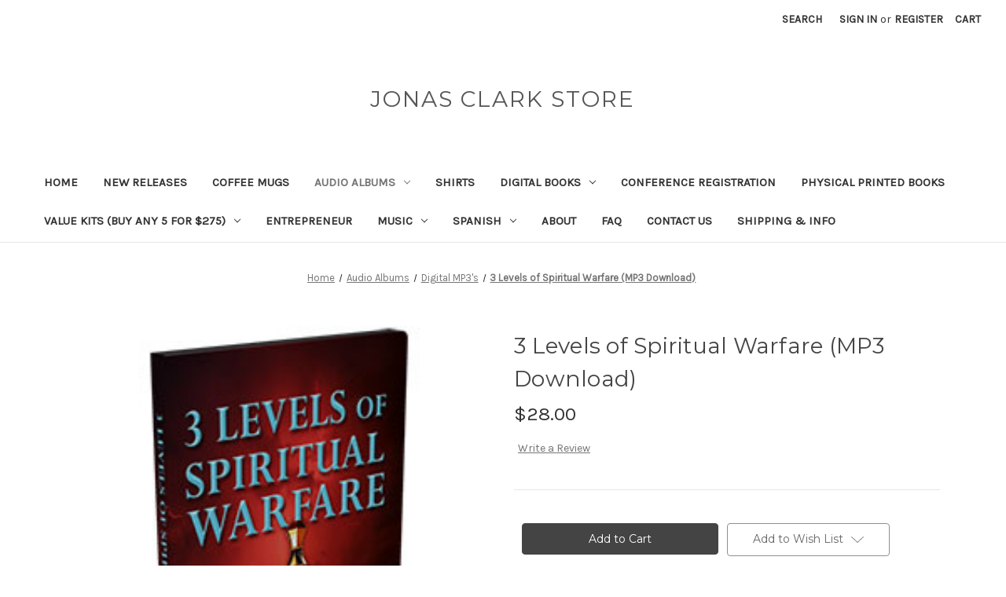

--- FILE ---
content_type: text/html; charset=UTF-8
request_url: https://jonasclarkstore.com/3-levels-of-spiritual-warfare-mp3-download/
body_size: 15294
content:


<!DOCTYPE html>
<html class="no-js" lang="en">
    <head>
        <title>Spiritual Warfare 3 Levels</title>
        <link rel="dns-prefetch preconnect" href="https://cdn11.bigcommerce.com/s-etqd6t" crossorigin><link rel="dns-prefetch preconnect" href="https://fonts.googleapis.com/" crossorigin><link rel="dns-prefetch preconnect" href="https://fonts.gstatic.com/" crossorigin>
        <meta property="product:price:amount" content="28" /><meta property="product:price:currency" content="USD" /><meta property="og:url" content="https://jonasclarkstore.com/3-levels-of-spiritual-warfare-mp3-download/" /><meta property="og:site_name" content="Jonas Clark Spirit of Life Ministries" /><meta name="keywords" content="Spiritual warfare, Demonic powers, Authority, Kingdom of God, Intercessors"><meta name="description" content="Spiritual warfare is standing up against the evil forces that oppose the Kingdom of God. Equip yourself with the power of God&#039;s Word and the Holy Spirit to overcome spiritual opposition and advance the Kingdom of God. Learn how to engage the enemy and make a difference in your ministry."><link rel='canonical' href='https://jonasclarkstore.com/3-levels-of-spiritual-warfare-mp3-download/' /><meta name='platform' content='bigcommerce.stencil' /><meta property="og:type" content="product" />
<meta property="og:title" content="3 Levels of Spiritual Warfare (MP3 Download)" />
<meta property="og:description" content="Spiritual warfare is standing up against the evil forces that oppose the Kingdom of God. Equip yourself with the power of God&#039;s Word and the Holy Spirit to overcome spiritual opposition and advance the Kingdom of God. Learn how to engage the enemy and make a difference in your ministry." />
<meta property="og:image" content="https://cdn11.bigcommerce.com/s-etqd6t/products/77/images/263/3levelswarfare_3d_sm__36499.1516318490.380.380.jpg?c=2" />
<meta property="og:availability" content="instock" />
<meta property="pinterest:richpins" content="enabled" />
        
         

        <link href="https://cdn11.bigcommerce.com/s-etqd6t/product_images/favicon-16x16.png?t&#x3D;1446476191" rel="shortcut icon">
        <meta name="viewport" content="width=device-width, initial-scale=1">

        <script>
            document.documentElement.className = document.documentElement.className.replace('no-js', 'js');
        </script>

        <script>
    function browserSupportsAllFeatures() {
        return window.Promise
            && window.fetch
            && window.URL
            && window.URLSearchParams
            && window.WeakMap
            // object-fit support
            && ('objectFit' in document.documentElement.style);
    }

    function loadScript(src) {
        var js = document.createElement('script');
        js.src = src;
        js.onerror = function () {
            console.error('Failed to load polyfill script ' + src);
        };
        document.head.appendChild(js);
    }

    if (!browserSupportsAllFeatures()) {
        loadScript('https://cdn11.bigcommerce.com/s-etqd6t/stencil/07c96440-0161-013c-5fde-2620f992e0a5/dist/theme-bundle.polyfills.js');
    }
</script>
        <script>window.consentManagerTranslations = `{"locale":"en","locales":{"consent_manager.data_collection_warning":"en","consent_manager.accept_all_cookies":"en","consent_manager.gdpr_settings":"en","consent_manager.data_collection_preferences":"en","consent_manager.manage_data_collection_preferences":"en","consent_manager.use_data_by_cookies":"en","consent_manager.data_categories_table":"en","consent_manager.allow":"en","consent_manager.accept":"en","consent_manager.deny":"en","consent_manager.dismiss":"en","consent_manager.reject_all":"en","consent_manager.category":"en","consent_manager.purpose":"en","consent_manager.functional_category":"en","consent_manager.functional_purpose":"en","consent_manager.analytics_category":"en","consent_manager.analytics_purpose":"en","consent_manager.targeting_category":"en","consent_manager.advertising_category":"en","consent_manager.advertising_purpose":"en","consent_manager.essential_category":"en","consent_manager.esential_purpose":"en","consent_manager.yes":"en","consent_manager.no":"en","consent_manager.not_available":"en","consent_manager.cancel":"en","consent_manager.save":"en","consent_manager.back_to_preferences":"en","consent_manager.close_without_changes":"en","consent_manager.unsaved_changes":"en","consent_manager.by_using":"en","consent_manager.agree_on_data_collection":"en","consent_manager.change_preferences":"en","consent_manager.cancel_dialog_title":"en","consent_manager.privacy_policy":"en","consent_manager.allow_category_tracking":"en","consent_manager.disallow_category_tracking":"en"},"translations":{"consent_manager.data_collection_warning":"We use cookies (and other similar technologies) to collect data to improve your shopping experience.","consent_manager.accept_all_cookies":"Accept All Cookies","consent_manager.gdpr_settings":"Settings","consent_manager.data_collection_preferences":"Website Data Collection Preferences","consent_manager.manage_data_collection_preferences":"Manage Website Data Collection Preferences","consent_manager.use_data_by_cookies":" uses data collected by cookies and JavaScript libraries to improve your shopping experience.","consent_manager.data_categories_table":"The table below outlines how we use this data by category. To opt out of a category of data collection, select 'No' and save your preferences.","consent_manager.allow":"Allow","consent_manager.accept":"Accept","consent_manager.deny":"Deny","consent_manager.dismiss":"Dismiss","consent_manager.reject_all":"Reject all","consent_manager.category":"Category","consent_manager.purpose":"Purpose","consent_manager.functional_category":"Functional","consent_manager.functional_purpose":"Enables enhanced functionality, such as videos and live chat. If you do not allow these, then some or all of these functions may not work properly.","consent_manager.analytics_category":"Analytics","consent_manager.analytics_purpose":"Provide statistical information on site usage, e.g., web analytics so we can improve this website over time.","consent_manager.targeting_category":"Targeting","consent_manager.advertising_category":"Advertising","consent_manager.advertising_purpose":"Used to create profiles or personalize content to enhance your shopping experience.","consent_manager.essential_category":"Essential","consent_manager.esential_purpose":"Essential for the site and any requested services to work, but do not perform any additional or secondary function.","consent_manager.yes":"Yes","consent_manager.no":"No","consent_manager.not_available":"N/A","consent_manager.cancel":"Cancel","consent_manager.save":"Save","consent_manager.back_to_preferences":"Back to Preferences","consent_manager.close_without_changes":"You have unsaved changes to your data collection preferences. Are you sure you want to close without saving?","consent_manager.unsaved_changes":"You have unsaved changes","consent_manager.by_using":"By using our website, you're agreeing to our","consent_manager.agree_on_data_collection":"By using our website, you're agreeing to the collection of data as described in our ","consent_manager.change_preferences":"You can change your preferences at any time","consent_manager.cancel_dialog_title":"Are you sure you want to cancel?","consent_manager.privacy_policy":"Privacy Policy","consent_manager.allow_category_tracking":"Allow [CATEGORY_NAME] tracking","consent_manager.disallow_category_tracking":"Disallow [CATEGORY_NAME] tracking"}}`;</script>

        <script>
            window.lazySizesConfig = window.lazySizesConfig || {};
            window.lazySizesConfig.loadMode = 1;
        </script>
        <script async src="https://cdn11.bigcommerce.com/s-etqd6t/stencil/07c96440-0161-013c-5fde-2620f992e0a5/dist/theme-bundle.head_async.js"></script>
        
        <link href="https://fonts.googleapis.com/css?family=Montserrat:700,500,400%7CKarla:400&display=block" rel="stylesheet">
        
        <script async src="https://cdn11.bigcommerce.com/s-etqd6t/stencil/07c96440-0161-013c-5fde-2620f992e0a5/dist/theme-bundle.font.js"></script>

        <link data-stencil-stylesheet href="https://cdn11.bigcommerce.com/s-etqd6t/stencil/07c96440-0161-013c-5fde-2620f992e0a5/css/theme-58aac470-96d5-013c-b9b6-1aebd3297db9.css" rel="stylesheet">

        <!-- Start Tracking Code for analytics_googleanalytics4 -->

<script data-cfasync="false" src="https://cdn11.bigcommerce.com/shared/js/google_analytics4_bodl_subscribers-358423becf5d870b8b603a81de597c10f6bc7699.js" integrity="sha256-gtOfJ3Avc1pEE/hx6SKj/96cca7JvfqllWA9FTQJyfI=" crossorigin="anonymous"></script>
<script data-cfasync="false">
  (function () {
    window.dataLayer = window.dataLayer || [];

    function gtag(){
        dataLayer.push(arguments);
    }

    function initGA4(event) {
         function setupGtag() {
            function configureGtag() {
                gtag('js', new Date());
                gtag('set', 'developer_id.dMjk3Nj', true);
                gtag('config', 'G-4QW3BCJ7FY');
            }

            var script = document.createElement('script');

            script.src = 'https://www.googletagmanager.com/gtag/js?id=G-4QW3BCJ7FY';
            script.async = true;
            script.onload = configureGtag;

            document.head.appendChild(script);
        }

        setupGtag();

        if (typeof subscribeOnBodlEvents === 'function') {
            subscribeOnBodlEvents('G-4QW3BCJ7FY', false);
        }

        window.removeEventListener(event.type, initGA4);
    }

    

    var eventName = document.readyState === 'complete' ? 'consentScriptsLoaded' : 'DOMContentLoaded';
    window.addEventListener(eventName, initGA4, false);
  })()
</script>

<!-- End Tracking Code for analytics_googleanalytics4 -->

<!-- Start Tracking Code for analytics_siteverification -->

<meta name="google-site-verification" content="jVdBFWNUzEDi_l1Bn74_0UDXIONgCauVPlJRjNNwnSw" />

<!-- End Tracking Code for analytics_siteverification -->


<script type="text/javascript" src="https://checkout-sdk.bigcommerce.com/v1/loader.js" defer></script>
<script type="text/javascript">
var BCData = {"product_attributes":{"sku":null,"upc":null,"mpn":null,"gtin":null,"weight":null,"base":true,"image":null,"price":{"without_tax":{"formatted":"$28.00","value":28,"currency":"USD"},"tax_label":"Tax"},"stock":null,"instock":true,"stock_message":null,"purchasable":true,"purchasing_message":null,"call_for_price_message":null}};
</script>

 <script data-cfasync="false" src="https://microapps.bigcommerce.com/bodl-events/1.9.4/index.js" integrity="sha256-Y0tDj1qsyiKBRibKllwV0ZJ1aFlGYaHHGl/oUFoXJ7Y=" nonce="" crossorigin="anonymous"></script>
 <script data-cfasync="false" nonce="">

 (function() {
    function decodeBase64(base64) {
       const text = atob(base64);
       const length = text.length;
       const bytes = new Uint8Array(length);
       for (let i = 0; i < length; i++) {
          bytes[i] = text.charCodeAt(i);
       }
       const decoder = new TextDecoder();
       return decoder.decode(bytes);
    }
    window.bodl = JSON.parse(decodeBase64("[base64]"));
 })()

 </script>

<script nonce="">
(function () {
    var xmlHttp = new XMLHttpRequest();

    xmlHttp.open('POST', 'https://bes.gcp.data.bigcommerce.com/nobot');
    xmlHttp.setRequestHeader('Content-Type', 'application/json');
    xmlHttp.send('{"store_id":"942000","timezone_offset":"-4.0","timestamp":"2026-01-30T13:37:40.76224700Z","visit_id":"a38d0713-fe22-4dfb-8d54-c7c907c2d780","channel_id":1}');
})();
</script>

    </head>
    <body>
        <svg data-src="https://cdn11.bigcommerce.com/s-etqd6t/stencil/07c96440-0161-013c-5fde-2620f992e0a5/img/icon-sprite.svg" class="icons-svg-sprite"></svg>

        <a href="#main-content" class="skip-to-main-link">Skip to main content</a>
<header class="header" role="banner">
    <a href="#" class="mobileMenu-toggle" data-mobile-menu-toggle="menu">
        <span class="mobileMenu-toggleIcon">Toggle menu</span>
    </a>
    <nav class="navUser">
        
    <ul class="navUser-section navUser-section--alt">
        <li class="navUser-item">
            <a class="navUser-action navUser-item--compare"
               href="/compare"
               data-compare-nav
               aria-label="Compare"
            >
                Compare <span class="countPill countPill--positive countPill--alt"></span>
            </a>
        </li>
        <li class="navUser-item">
            <button class="navUser-action navUser-action--quickSearch"
               type="button"
               id="quick-search-expand"
               data-search="quickSearch"
               aria-controls="quickSearch"
               aria-label="Search"
            >
                Search
            </button>
        </li>
        <li class="navUser-item navUser-item--account">
                <a class="navUser-action"
                   href="/login.php"
                   aria-label="Sign in"
                >
                    Sign in
                </a>
                    <span class="navUser-or">or</span>
                    <a class="navUser-action"
                       href="/login.php?action&#x3D;create_account"
                       aria-label="Register"
                    >
                        Register
                    </a>
        </li>
        <li class="navUser-item navUser-item--cart">
            <a class="navUser-action"
               data-cart-preview
               data-dropdown="cart-preview-dropdown"
               data-options="align:right"
               href="/cart.php"
               aria-label="Cart with 0 items"
            >
                <span class="navUser-item-cartLabel">Cart</span>
                <span class="countPill cart-quantity"></span>
            </a>

            <div class="dropdown-menu" id="cart-preview-dropdown" data-dropdown-content aria-hidden="true"></div>
        </li>
    </ul>
    <div class="dropdown dropdown--quickSearch" id="quickSearch" aria-hidden="true" data-prevent-quick-search-close>
        <div class="container">
    <form class="form" onsubmit="return false" data-url="/search.php" data-quick-search-form>
        <fieldset class="form-fieldset">
            <div class="form-field">
                <label class="is-srOnly" for="nav-quick-search">Search</label>
                <input class="form-input"
                       data-search-quick
                       name="nav-quick-search"
                       id="nav-quick-search"
                       data-error-message="Search field cannot be empty."
                       placeholder="Search the store"
                       autocomplete="off"
                >
            </div>
        </fieldset>
    </form>
    <section class="quickSearchResults" data-bind="html: results"></section>
    <p role="status"
       aria-live="polite"
       class="aria-description--hidden"
       data-search-aria-message-predefined-text="product results for"
    ></p>
</div>
    </div>
</nav>

        <div class="header-logo header-logo--center">
            <a href="https://jonasclarkstore.com/" class="header-logo__link" data-header-logo-link>
    <span class="header-logo-text">Jonas Clark Store</span>
</a>
        </div>
    <div class="navPages-container" id="menu" data-menu>
        <nav class="navPages">
    <div class="navPages-quickSearch">
        <div class="container">
    <form class="form" onsubmit="return false" data-url="/search.php" data-quick-search-form>
        <fieldset class="form-fieldset">
            <div class="form-field">
                <label class="is-srOnly" for="nav-menu-quick-search">Search</label>
                <input class="form-input"
                       data-search-quick
                       name="nav-menu-quick-search"
                       id="nav-menu-quick-search"
                       data-error-message="Search field cannot be empty."
                       placeholder="Search the store"
                       autocomplete="off"
                >
            </div>
        </fieldset>
    </form>
    <section class="quickSearchResults" data-bind="html: results"></section>
    <p role="status"
       aria-live="polite"
       class="aria-description--hidden"
       data-search-aria-message-predefined-text="product results for"
    ></p>
</div>
    </div>
    <ul class="navPages-list">
            <li class="navPages-item">
                <a class="navPages-action"
   href="https://jonasclarkstore.com/home/"
   aria-label="Home"
>
    Home
</a>
            </li>
            <li class="navPages-item">
                <a class="navPages-action"
   href="https://jonasclarkstore.com/new-releases/"
   aria-label="New Releases"
>
    New Releases
</a>
            </li>
            <li class="navPages-item">
                <a class="navPages-action"
   href="https://jonasclarkstore.com/coffee-mugs/"
   aria-label="Coffee Mugs"
>
    Coffee Mugs
</a>
            </li>
            <li class="navPages-item">
                <a class="navPages-action has-subMenu activePage"
   href="https://jonasclarkstore.com/albums/"
   data-collapsible="navPages-20"
>
    Audio Albums
    <i class="icon navPages-action-moreIcon" aria-hidden="true">
        <svg><use href="#icon-chevron-down" /></svg>
    </i>
</a>
<div class="navPage-subMenu" id="navPages-20" aria-hidden="true" tabindex="-1">
    <ul class="navPage-subMenu-list">
        <li class="navPage-subMenu-item">
            <a class="navPage-subMenu-action navPages-action"
               href="https://jonasclarkstore.com/albums/"
               aria-label="All Audio Albums"
            >
                All Audio Albums
            </a>
        </li>
            <li class="navPage-subMenu-item">
                    <a class="navPage-subMenu-action navPages-action"
                       href="https://jonasclarkstore.com/albums/new-category/"
                       aria-label="Digital MP3&#x27;s"
                    >
                        Digital MP3&#x27;s
                    </a>
            </li>
            <li class="navPage-subMenu-item">
                    <a class="navPage-subMenu-action navPages-action"
                       href="https://jonasclarkstore.com/albums/physical/"
                       aria-label="Physical CD&#x27;s"
                    >
                        Physical CD&#x27;s
                    </a>
            </li>
    </ul>
</div>
            </li>
            <li class="navPages-item">
                <a class="navPages-action"
   href="https://jonasclarkstore.com/t-shirts/"
   aria-label="Shirts"
>
    Shirts
</a>
            </li>
            <li class="navPages-item">
                <a class="navPages-action has-subMenu"
   href="https://jonasclarkstore.com/digital-books/"
   data-collapsible="navPages-19"
>
    Digital Books
    <i class="icon navPages-action-moreIcon" aria-hidden="true">
        <svg><use href="#icon-chevron-down" /></svg>
    </i>
</a>
<div class="navPage-subMenu" id="navPages-19" aria-hidden="true" tabindex="-1">
    <ul class="navPage-subMenu-list">
        <li class="navPage-subMenu-item">
            <a class="navPage-subMenu-action navPages-action"
               href="https://jonasclarkstore.com/digital-books/"
               aria-label="All Digital Books"
            >
                All Digital Books
            </a>
        </li>
            <li class="navPage-subMenu-item">
                    <a class="navPage-subMenu-action navPages-action"
                       href="https://jonasclarkstore.com/digital-e-books/kindle/"
                       aria-label="Kindle "
                    >
                        Kindle 
                    </a>
            </li>
    </ul>
</div>
            </li>
            <li class="navPages-item">
                <a class="navPages-action"
   href="https://jonasclarkstore.com/conference-registration/"
   aria-label="Conference Registration"
>
    Conference Registration
</a>
            </li>
            <li class="navPages-item">
                <a class="navPages-action"
   href="https://jonasclarkstore.com/books/new-category/"
   aria-label="Physical Printed Books"
>
    Physical Printed Books
</a>
            </li>
            <li class="navPages-item">
                <a class="navPages-action has-subMenu"
   href="https://jonasclarkstore.com/value-kits/"
   data-collapsible="navPages-18"
>
    Value Kits (Buy Any 5 For $275)
    <i class="icon navPages-action-moreIcon" aria-hidden="true">
        <svg><use href="#icon-chevron-down" /></svg>
    </i>
</a>
<div class="navPage-subMenu" id="navPages-18" aria-hidden="true" tabindex="-1">
    <ul class="navPage-subMenu-list">
        <li class="navPage-subMenu-item">
            <a class="navPage-subMenu-action navPages-action"
               href="https://jonasclarkstore.com/value-kits/"
               aria-label="All Value Kits (Buy Any 5 For $275)"
            >
                All Value Kits (Buy Any 5 For $275)
            </a>
        </li>
            <li class="navPage-subMenu-item">
                    <a class="navPage-subMenu-action navPages-action"
                       href="https://jonasclarkstore.com/value-kits/digital-kit/"
                       aria-label="Digital-Kit MP3&#x27;s + eBooks "
                    >
                        Digital-Kit MP3&#x27;s + eBooks 
                    </a>
            </li>
            <li class="navPage-subMenu-item">
                    <a class="navPage-subMenu-action navPages-action"
                       href="https://jonasclarkstore.com/value-kits-buy-any-5-for-275/physical-usb-flash-drive-printed-books/"
                       aria-label="Physical USB Drive + Printed Books"
                    >
                        Physical USB Drive + Printed Books
                    </a>
            </li>
    </ul>
</div>
            </li>
            <li class="navPages-item">
                <a class="navPages-action"
   href="https://jonasclarkstore.com/entrepreneurship/"
   aria-label="Entrepreneur"
>
    Entrepreneur
</a>
            </li>
            <li class="navPages-item">
                <a class="navPages-action has-subMenu"
   href="https://jonasclarkstore.com/music/"
   data-collapsible="navPages-24"
>
    Music
    <i class="icon navPages-action-moreIcon" aria-hidden="true">
        <svg><use href="#icon-chevron-down" /></svg>
    </i>
</a>
<div class="navPage-subMenu" id="navPages-24" aria-hidden="true" tabindex="-1">
    <ul class="navPage-subMenu-list">
        <li class="navPage-subMenu-item">
            <a class="navPage-subMenu-action navPages-action"
               href="https://jonasclarkstore.com/music/"
               aria-label="All Music"
            >
                All Music
            </a>
        </li>
            <li class="navPage-subMenu-item">
                    <a class="navPage-subMenu-action navPages-action"
                       href="https://jonasclarkstore.com/music/new-category-1/"
                       aria-label="Digital MP3&#x27;s"
                    >
                        Digital MP3&#x27;s
                    </a>
            </li>
            <li class="navPage-subMenu-item">
                    <a class="navPage-subMenu-action navPages-action"
                       href="https://jonasclarkstore.com/music/new-category/"
                       aria-label="Physical CD&#x27;s"
                    >
                        Physical CD&#x27;s
                    </a>
            </li>
    </ul>
</div>
            </li>
            <li class="navPages-item">
                <a class="navPages-action has-subMenu"
   href="https://jonasclarkstore.com/spanish/"
   data-collapsible="navPages-22"
>
    Spanish
    <i class="icon navPages-action-moreIcon" aria-hidden="true">
        <svg><use href="#icon-chevron-down" /></svg>
    </i>
</a>
<div class="navPage-subMenu" id="navPages-22" aria-hidden="true" tabindex="-1">
    <ul class="navPage-subMenu-list">
        <li class="navPage-subMenu-item">
            <a class="navPage-subMenu-action navPages-action"
               href="https://jonasclarkstore.com/spanish/"
               aria-label="All Spanish"
            >
                All Spanish
            </a>
        </li>
            <li class="navPage-subMenu-item">
                    <a class="navPage-subMenu-action navPages-action"
                       href="https://jonasclarkstore.com/spanish/new-category/"
                       aria-label="Digital MP3&#x27;s"
                    >
                        Digital MP3&#x27;s
                    </a>
            </li>
            <li class="navPage-subMenu-item">
                    <a class="navPage-subMenu-action navPages-action"
                       href="https://jonasclarkstore.com/spanish/new-category-1/"
                       aria-label="Physical CD&#x27;s"
                    >
                        Physical CD&#x27;s
                    </a>
            </li>
    </ul>
</div>
            </li>
                 <li class="navPages-item navPages-item-page">
                     <a class="navPages-action"
                        href="https://jonasclarkstore.com/about/"
                        aria-label="About"
                     >
                         About
                     </a>
                 </li>
                 <li class="navPages-item navPages-item-page">
                     <a class="navPages-action"
                        href="https://jonasclarkstore.com/faq/"
                        aria-label="FAQ"
                     >
                         FAQ
                     </a>
                 </li>
                 <li class="navPages-item navPages-item-page">
                     <a class="navPages-action"
                        href="https://jonasclarkstore.com/contact-us/"
                        aria-label="Contact Us"
                     >
                         Contact Us
                     </a>
                 </li>
                 <li class="navPages-item navPages-item-page">
                     <a class="navPages-action"
                        href="https://jonasclarkstore.com/shipping-information/"
                        aria-label="Shipping &amp; Info"
                     >
                         Shipping &amp; Info
                     </a>
                 </li>
    </ul>
    <ul class="navPages-list navPages-list--user">
            <li class="navPages-item">
                <a class="navPages-action"
                   href="/login.php"
                   aria-label="Sign in"
                >
                    Sign in
                </a>
                    or
                    <a class="navPages-action"
                       href="/login.php?action&#x3D;create_account"
                       aria-label="Register"
                    >
                        Register
                    </a>
            </li>
    </ul>
</nav>
    </div>
    <div data-content-region="header_navigation_bottom--global"></div>
</header>
<div data-content-region="header_bottom--global"></div>
<div data-content-region="header_bottom"></div>
        <main class="body" id="main-content" role="main" data-currency-code="USD">
     
    <div class="container">
        
    <nav aria-label="Breadcrumb">
    <ol class="breadcrumbs">
                <li class="breadcrumb ">
                    <a class="breadcrumb-label"
                       href="https://jonasclarkstore.com/"
                       
                    >
                        <span>Home</span>
                    </a>
                </li>
                <li class="breadcrumb ">
                    <a class="breadcrumb-label"
                       href="https://jonasclarkstore.com/albums/"
                       
                    >
                        <span>Audio Albums</span>
                    </a>
                </li>
                <li class="breadcrumb ">
                    <a class="breadcrumb-label"
                       href="https://jonasclarkstore.com/albums/new-category/"
                       
                    >
                        <span>Digital MP3&#x27;s</span>
                    </a>
                </li>
                <li class="breadcrumb is-active">
                    <a class="breadcrumb-label"
                       href="https://jonasclarkstore.com/3-levels-of-spiritual-warfare-mp3-download/"
                       aria-current="page"
                    >
                        <span>3 Levels of Spiritual Warfare (MP3 Download)</span>
                    </a>
                </li>
    </ol>
</nav>

<script type="application/ld+json">
{
    "@context": "https://schema.org",
    "@type": "BreadcrumbList",
    "itemListElement":
    [
        {
            "@type": "ListItem",
            "position": 1,
            "item": {
                "@id": "https://jonasclarkstore.com/",
                "name": "Home"
            }
        },
        {
            "@type": "ListItem",
            "position": 2,
            "item": {
                "@id": "https://jonasclarkstore.com/albums/",
                "name": "Audio Albums"
            }
        },
        {
            "@type": "ListItem",
            "position": 3,
            "item": {
                "@id": "https://jonasclarkstore.com/albums/new-category/",
                "name": "Digital MP3's"
            }
        },
        {
            "@type": "ListItem",
            "position": 4,
            "item": {
                "@id": "https://jonasclarkstore.com/3-levels-of-spiritual-warfare-mp3-download/",
                "name": "3 Levels of Spiritual Warfare (MP3 Download)"
            }
        }
    ]
}
</script>


    <div>
        

<div class="productView"
    data-event-type="product"
    data-entity-id="77"
    data-name="3 Levels of Spiritual Warfare (MP3 Download)"
    data-product-category="
        Audio Albums, 
            Audio Albums/Digital MP3&#x27;s
    "
    data-product-brand=""
    data-product-price="
            28
"
    data-product-variant="single-product-option">


    <section class="productView-images" data-image-gallery>
        <figure class="productView-image"
                data-image-gallery-main
                data-zoom-image="https://cdn11.bigcommerce.com/s-etqd6t/images/stencil/1280x1280/products/77/263/3levelswarfare_3d_sm__36499.1516318490.jpg?c=2"
                >
            <div class="productView-img-container">
                    <a href="https://cdn11.bigcommerce.com/s-etqd6t/images/stencil/1280x1280/products/77/263/3levelswarfare_3d_sm__36499.1516318490.jpg?c=2"
                        target="_blank">
                <img src="https://cdn11.bigcommerce.com/s-etqd6t/images/stencil/500x659/products/77/263/3levelswarfare_3d_sm__36499.1516318490.jpg?c=2" alt="3 Levels of Spiritual Warfare" title="3 Levels of Spiritual Warfare" data-sizes="auto"
    srcset="https://cdn11.bigcommerce.com/s-etqd6t/images/stencil/80w/products/77/263/3levelswarfare_3d_sm__36499.1516318490.jpg?c=2"
data-srcset="https://cdn11.bigcommerce.com/s-etqd6t/images/stencil/80w/products/77/263/3levelswarfare_3d_sm__36499.1516318490.jpg?c=2 80w, https://cdn11.bigcommerce.com/s-etqd6t/images/stencil/160w/products/77/263/3levelswarfare_3d_sm__36499.1516318490.jpg?c=2 160w, https://cdn11.bigcommerce.com/s-etqd6t/images/stencil/320w/products/77/263/3levelswarfare_3d_sm__36499.1516318490.jpg?c=2 320w, https://cdn11.bigcommerce.com/s-etqd6t/images/stencil/640w/products/77/263/3levelswarfare_3d_sm__36499.1516318490.jpg?c=2 640w, https://cdn11.bigcommerce.com/s-etqd6t/images/stencil/960w/products/77/263/3levelswarfare_3d_sm__36499.1516318490.jpg?c=2 960w, https://cdn11.bigcommerce.com/s-etqd6t/images/stencil/1280w/products/77/263/3levelswarfare_3d_sm__36499.1516318490.jpg?c=2 1280w, https://cdn11.bigcommerce.com/s-etqd6t/images/stencil/1920w/products/77/263/3levelswarfare_3d_sm__36499.1516318490.jpg?c=2 1920w, https://cdn11.bigcommerce.com/s-etqd6t/images/stencil/2560w/products/77/263/3levelswarfare_3d_sm__36499.1516318490.jpg?c=2 2560w"

class="lazyload productView-image--default"

data-main-image />
                    </a>
            </div>
        </figure>
        <ul class="productView-thumbnails">
                <li class="productView-thumbnail">
                    <a
                        class="productView-thumbnail-link"
                        href="https://cdn11.bigcommerce.com/s-etqd6t/images/stencil/1280x1280/products/77/263/3levelswarfare_3d_sm__36499.1516318490.jpg?c=2"
                        data-image-gallery-item
                        data-image-gallery-new-image-url="https://cdn11.bigcommerce.com/s-etqd6t/images/stencil/500x659/products/77/263/3levelswarfare_3d_sm__36499.1516318490.jpg?c=2"
                        data-image-gallery-new-image-srcset="https://cdn11.bigcommerce.com/s-etqd6t/images/stencil/80w/products/77/263/3levelswarfare_3d_sm__36499.1516318490.jpg?c=2 80w, https://cdn11.bigcommerce.com/s-etqd6t/images/stencil/160w/products/77/263/3levelswarfare_3d_sm__36499.1516318490.jpg?c=2 160w, https://cdn11.bigcommerce.com/s-etqd6t/images/stencil/320w/products/77/263/3levelswarfare_3d_sm__36499.1516318490.jpg?c=2 320w, https://cdn11.bigcommerce.com/s-etqd6t/images/stencil/640w/products/77/263/3levelswarfare_3d_sm__36499.1516318490.jpg?c=2 640w, https://cdn11.bigcommerce.com/s-etqd6t/images/stencil/960w/products/77/263/3levelswarfare_3d_sm__36499.1516318490.jpg?c=2 960w, https://cdn11.bigcommerce.com/s-etqd6t/images/stencil/1280w/products/77/263/3levelswarfare_3d_sm__36499.1516318490.jpg?c=2 1280w, https://cdn11.bigcommerce.com/s-etqd6t/images/stencil/1920w/products/77/263/3levelswarfare_3d_sm__36499.1516318490.jpg?c=2 1920w, https://cdn11.bigcommerce.com/s-etqd6t/images/stencil/2560w/products/77/263/3levelswarfare_3d_sm__36499.1516318490.jpg?c=2 2560w"
                        data-image-gallery-zoom-image-url="https://cdn11.bigcommerce.com/s-etqd6t/images/stencil/1280x1280/products/77/263/3levelswarfare_3d_sm__36499.1516318490.jpg?c=2"
                    >
                    <img src="https://cdn11.bigcommerce.com/s-etqd6t/images/stencil/50x50/products/77/263/3levelswarfare_3d_sm__36499.1516318490.jpg?c=2" alt="3 Levels of Spiritual Warfare" title="3 Levels of Spiritual Warfare" data-sizes="auto"
    srcset="https://cdn11.bigcommerce.com/s-etqd6t/images/stencil/80w/products/77/263/3levelswarfare_3d_sm__36499.1516318490.jpg?c=2"
data-srcset="https://cdn11.bigcommerce.com/s-etqd6t/images/stencil/80w/products/77/263/3levelswarfare_3d_sm__36499.1516318490.jpg?c=2 80w, https://cdn11.bigcommerce.com/s-etqd6t/images/stencil/160w/products/77/263/3levelswarfare_3d_sm__36499.1516318490.jpg?c=2 160w, https://cdn11.bigcommerce.com/s-etqd6t/images/stencil/320w/products/77/263/3levelswarfare_3d_sm__36499.1516318490.jpg?c=2 320w, https://cdn11.bigcommerce.com/s-etqd6t/images/stencil/640w/products/77/263/3levelswarfare_3d_sm__36499.1516318490.jpg?c=2 640w, https://cdn11.bigcommerce.com/s-etqd6t/images/stencil/960w/products/77/263/3levelswarfare_3d_sm__36499.1516318490.jpg?c=2 960w, https://cdn11.bigcommerce.com/s-etqd6t/images/stencil/1280w/products/77/263/3levelswarfare_3d_sm__36499.1516318490.jpg?c=2 1280w, https://cdn11.bigcommerce.com/s-etqd6t/images/stencil/1920w/products/77/263/3levelswarfare_3d_sm__36499.1516318490.jpg?c=2 1920w, https://cdn11.bigcommerce.com/s-etqd6t/images/stencil/2560w/products/77/263/3levelswarfare_3d_sm__36499.1516318490.jpg?c=2 2560w"

class="lazyload"

 />
                    </a>
                </li>
        </ul>
    </section>

    <section class="productView-details product-data">
        <div class="productView-product">
            <h1 class="productView-title">3 Levels of Spiritual Warfare (MP3 Download)</h1>
            <div class="productView-price">
                    
        <div class="price-section price-section--withoutTax rrp-price--withoutTax" style="display: none;">
            <span>
                    MSRP:
            </span>
            <span data-product-rrp-price-without-tax class="price price--rrp">
                
            </span>
        </div>
        <div class="price-section price-section--withoutTax non-sale-price--withoutTax" style="display: none;">
            <span>
                    Was:
            </span>
            <span data-product-non-sale-price-without-tax class="price price--non-sale">
                
            </span>
        </div>
        <div class="price-section price-section--withoutTax">
            <span class="price-label" >
                
            </span>
            <span class="price-now-label" style="display: none;">
                    Now:
            </span>
            <span data-product-price-without-tax class="price price--withoutTax">$28.00</span>
        </div>
         <div class="price-section price-section--saving price" style="display: none;">
                <span class="price">(You save</span>
                <span data-product-price-saved class="price price--saving">
                    
                </span>
                <span class="price">)</span>
         </div>
            </div>
            <div data-content-region="product_below_price"></div>
            <div class="productView-rating">
                    <a href="https://jonasclarkstore.com/3-levels-of-spiritual-warfare-mp3-download/"
                       class="productView-reviewLink productView-reviewLink--new"
                       data-reveal-id="modal-review-form"
                       role="button"
                    >
                       Write a Review
                    </a>
                        <div id="modal-review-form" class="modal" data-reveal>
    
    
    
    
    <div class="modal-header">
        <h2 class="modal-header-title">Write a Review</h2>
        <button class="modal-close"
        type="button"
        title="Close"
        
>
    <span class="aria-description--hidden">Close</span>
    <span aria-hidden="true">&#215;</span>
</button>
    </div>
    <div class="modal-body">
        <div class="writeReview-productDetails">
            <div class="writeReview-productImage-container">
                <img src="https://cdn11.bigcommerce.com/s-etqd6t/images/stencil/500x659/products/77/263/3levelswarfare_3d_sm__36499.1516318490.jpg?c=2" alt="3 Levels of Spiritual Warfare" title="3 Levels of Spiritual Warfare" data-sizes="auto"
    srcset="https://cdn11.bigcommerce.com/s-etqd6t/images/stencil/80w/products/77/263/3levelswarfare_3d_sm__36499.1516318490.jpg?c=2"
data-srcset="https://cdn11.bigcommerce.com/s-etqd6t/images/stencil/80w/products/77/263/3levelswarfare_3d_sm__36499.1516318490.jpg?c=2 80w, https://cdn11.bigcommerce.com/s-etqd6t/images/stencil/160w/products/77/263/3levelswarfare_3d_sm__36499.1516318490.jpg?c=2 160w, https://cdn11.bigcommerce.com/s-etqd6t/images/stencil/320w/products/77/263/3levelswarfare_3d_sm__36499.1516318490.jpg?c=2 320w, https://cdn11.bigcommerce.com/s-etqd6t/images/stencil/640w/products/77/263/3levelswarfare_3d_sm__36499.1516318490.jpg?c=2 640w, https://cdn11.bigcommerce.com/s-etqd6t/images/stencil/960w/products/77/263/3levelswarfare_3d_sm__36499.1516318490.jpg?c=2 960w, https://cdn11.bigcommerce.com/s-etqd6t/images/stencil/1280w/products/77/263/3levelswarfare_3d_sm__36499.1516318490.jpg?c=2 1280w, https://cdn11.bigcommerce.com/s-etqd6t/images/stencil/1920w/products/77/263/3levelswarfare_3d_sm__36499.1516318490.jpg?c=2 1920w, https://cdn11.bigcommerce.com/s-etqd6t/images/stencil/2560w/products/77/263/3levelswarfare_3d_sm__36499.1516318490.jpg?c=2 2560w"

class="lazyload"

 />
            </div>
            <h6 class="product-brand"></h6>
            <h5 class="product-title">3 Levels of Spiritual Warfare (MP3 Download)</h5>
        </div>
        <form class="form writeReview-form" action="/postreview.php" method="post">
            <fieldset class="form-fieldset">
                <div class="form-field">
                    <label class="form-label" for="rating-rate">Rating
                        <small>Required</small>
                    </label>
                    <!-- Stars -->
                    <!-- TODO: Review Stars need to be componentised, both for display and input -->
                    <select id="rating-rate" class="form-select" name="revrating" data-input aria-required="true">
                        <option value="">Select Rating</option>
                                <option value="1">1 star (worst)</option>
                                <option value="2">2 stars</option>
                                <option value="3">3 stars (average)</option>
                                <option value="4">4 stars</option>
                                <option value="5">5 stars (best)</option>
                    </select>
                </div>

                <!-- Name -->
                    <div class="form-field" id="revfromname" data-validation="" >
    <label class="form-label" for="revfromname_input">Name
        <small>Required</small>
    </label>
    <input type="text"
           name="revfromname"
           id="revfromname_input"
           class="form-input"
           data-label="Name"
           data-input
           aria-required="true"
           aria-labelledby="revfromname"
           aria-live="polite"
           
           
           
           
    >
</div>


                <!-- Review Subject -->
                <div class="form-field" id="revtitle" data-validation="" >
    <label class="form-label" for="revtitle_input">Review Subject
        <small>Required</small>
    </label>
    <input type="text"
           name="revtitle"
           id="revtitle_input"
           class="form-input"
           data-label="Review Subject"
           data-input
           aria-required="true"
           aria-labelledby="revtitle"
           aria-live="polite"
           
           
           
           
    >
</div>

                <!-- Comments -->
                <div class="form-field" id="revtext" data-validation="">
    <label class="form-label" for="revtext_input">Comments
            <small>Required</small>
    </label>
    <textarea name="revtext"
              id="revtext_input"
              data-label="Comments"
              rows=""
              aria-required="true"
              aria-labelledby="revtext"
              aria-live="polite"
              data-input
              class="form-input"
              
    ></textarea>
</div>

                

                <div class="form-field">
                    <input type="submit" class="button button--primary"
                           value="Submit Review">
                </div>
                <input type="hidden" name="product_id" value="77">
                <input type="hidden" name="action" value="post_review">
                
            </fieldset>
        </form>
    </div>
</div>
            </div>
            
            <dl class="productView-info">
                <dt class="productView-info-name sku-label" style="display: none;">SKU:</dt>
                <dd class="productView-info-value" data-product-sku></dd>
                <dt class="productView-info-name upc-label" style="display: none;">UPC:</dt>
                <dd class="productView-info-value" data-product-upc></dd>

                    <div class="productView-info-bulkPricing">
                                            </div>

                                </dl>
        </div>
    </section>

    <section class="productView-details product-options">
        <div class="productView-options">
            <form class="form" method="post" action="https://jonasclarkstore.com/cart.php" enctype="multipart/form-data"
                  data-cart-item-add>
                <input type="hidden" name="action" value="add">
                <input type="hidden" name="product_id" value="77"/>
                <div data-product-option-change style="display:none;">
                    
                </div>
                <div class="form-field form-field--stock u-hiddenVisually">
                    <label class="form-label form-label--alternate">
                        Current Stock:
                        <span data-product-stock></span>
                    </label>
                </div>
                <div id="add-to-cart-wrapper" class="add-to-cart-wrapper" >

    <div class="alertBox productAttributes-message" style="display:none">
        <div class="alertBox-column alertBox-icon">
            <icon glyph="ic-success" class="icon" aria-hidden="true"><svg xmlns="http://www.w3.org/2000/svg" width="24" height="24" viewBox="0 0 24 24"><path d="M12 2C6.48 2 2 6.48 2 12s4.48 10 10 10 10-4.48 10-10S17.52 2 12 2zm1 15h-2v-2h2v2zm0-4h-2V7h2v6z"></path></svg></icon>
        </div>
        <p class="alertBox-column alertBox-message"></p>
    </div>
        <div class="add-to-cart-buttons">
            <div class="form-action">
                <input
                        id="form-action-addToCart"
                        data-wait-message="Adding to cart…"
                        class="button button--primary"
                        type="submit"
                        value="Add to Cart"
                >
                <span class="product-status-message aria-description--hidden">Adding to cart… The item has been added</span>
            </div>
                <div class="add-to-cart-wallet-buttons" data-add-to-cart-wallet-buttons>
                                    </div>
        </div>
</div>
            </form>
                <form action="https://jonasclarkstore.com/wishlist.php?action&#x3D;add&amp;product_id&#x3D;77" class="form form-wishlist form-action" data-wishlist-add method="post">
    <a aria-controls="wishlist-dropdown"
       aria-expanded="false"
       class="button dropdown-menu-button"
       data-dropdown="wishlist-dropdown"
       href="#"
    >
        <span>Add to Wish List</span>
        <i aria-hidden="true" class="icon">
            <svg>
                <use href="#icon-chevron-down" />
            </svg>
        </i>
    </a>
    <ul aria-hidden="true" class="dropdown-menu" data-dropdown-content id="wishlist-dropdown">
        <li>
            <input class="button" type="submit" value="Add to My Wish List">
        </li>
        <li>
            <a data-wishlist class="button" href="/wishlist.php?action=addwishlist&product_id=77">Create New Wish List</a>
        </li>
    </ul>
</form>
        </div>
            
    
    <div>
        <ul class="socialLinks">
                <li class="socialLinks-item socialLinks-item--facebook">
                    <a class="socialLinks__link icon icon--facebook"
                       title="Facebook"
                       href="https://facebook.com/sharer/sharer.php?u=https%3A%2F%2Fjonasclarkstore.com%2F3-levels-of-spiritual-warfare-mp3-download%2F"
                       target="_blank"
                       rel="noopener"
                       
                    >
                        <span class="aria-description--hidden">Facebook</span>
                        <svg>
                            <use href="#icon-facebook"/>
                        </svg>
                    </a>
                </li>
                <li class="socialLinks-item socialLinks-item--email">
                    <a class="socialLinks__link icon icon--email"
                       title="Email"
                       href="mailto:?subject=Spiritual%20Warfare%203%20Levels&amp;body=https%3A%2F%2Fjonasclarkstore.com%2F3-levels-of-spiritual-warfare-mp3-download%2F"
                       target="_self"
                       rel="noopener"
                       
                    >
                        <span class="aria-description--hidden">Email</span>
                        <svg>
                            <use href="#icon-envelope"/>
                        </svg>
                    </a>
                </li>
                <li class="socialLinks-item socialLinks-item--twitter">
                    <a class="socialLinks__link icon icon--twitter"
                       href="https://twitter.com/intent/tweet/?text=Spiritual%20Warfare%203%20Levels&amp;url=https%3A%2F%2Fjonasclarkstore.com%2F3-levels-of-spiritual-warfare-mp3-download%2F"
                       target="_blank"
                       rel="noopener"
                       title="Twitter"
                       
                    >
                        <span class="aria-description--hidden">Twitter</span>
                        <svg>
                            <use href="#icon-twitter"/>
                        </svg>
                    </a>
                </li>
                <li class="socialLinks-item socialLinks-item--pinterest">
                    <a class="socialLinks__link icon icon--pinterest"
                       title="Pinterest"
                       href="https://pinterest.com/pin/create/button/?url=https%3A%2F%2Fjonasclarkstore.com%2F3-levels-of-spiritual-warfare-mp3-download%2F&amp;media=https://cdn11.bigcommerce.com/s-etqd6t/images/stencil/1280x1280/products/77/263/3levelswarfare_3d_sm__36499.1516318490.jpg?c=2&amp;description=Spiritual%20Warfare%203%20Levels"
                       target="_blank"
                       rel="noopener"
                       
                    >
                        <span class="aria-description--hidden">Pinterest</span>
                        <svg>
                            <use href="#icon-pinterest"/>
                        </svg>
                    </a>
                                    </li>
        </ul>
    </div>
    </section>

    <article class="productView-description">
            <ul class="tabs" data-tab>
        <li class="tab is-active">
            <a class="tab-title" href="#tab-description">Description</a>
        </li>
</ul>
<div class="tabs-contents">
        <div class="tab-content is-active" id="tab-description">
            <p><span style="font-family: arial, helvetica, sans-serif; font-size: medium;"><img class="__mce_add_custom__" style="float: right;" title="3 Levels of Spiritual Warfare" src="https://cdn6.bigcommerce.com/s-etqd6t/products/77/images/263/3levelswarfare_3d_sm__36499.1445970469.380.380.jpg?c=2" alt="3 Levels of Spiritual Warfare" />Spiritual warfare is opposing principalities, powers, and spiritual forces of wickedness in heavenly places. There are 3 main levels of conflict included in spiritual witchcraft. The first is against your mind with doubt, worry, unbelief, vain imaginations, and fear. The second is direct or indirect demonic encounters. The third is high-level principalities, powers, and teaching spirits. Jesus said He would build his church and the gates of hell would not prevail. To accomplish this He has given you a measure of delegated spiritual authority, His word, and the Holy Spirit. There is power waiting for you. Learn what you are battling against and why. With this information, you will learn how to engage the enemy, advance the Kingdom of God, and make a difference in your ministry.</span></p>
<p><span style="font-family: arial, helvetica, sans-serif; font-size: medium;">Christ gave His Church power to overcome all spiritual opposition against His kingdom's advancement. This is the forward-moving thrust of the Kingdom of God and the apostolic church. Before people, cities, and nations can change, believers must engage demonic powers that manipulate life and culture. Everything in heaven and earth depends on you winning and advancing in spiritual warfare. God is calling intercessors, prophets, remnant believers, and spiritual warriors to beat their plow shares into swords. As a remnant believer, you are not ignoring demonic powers but are well-equipped to overcome every battle.&nbsp; If you are a spiritual warrior wanting to be effective in life and ministry, this CD teaching series is for you.</span></p>
<p><span style="font-family: arial, helvetica, sans-serif; font-size: medium;">Topics include:</span></p>
<p><span style="font-family: arial, helvetica, sans-serif; font-size: medium;">1. Three Levels of Spiritual Warfare</span><br /><span style="font-family: arial, helvetica, sans-serif; font-size: medium;">2. Witchcraft and Imaginations</span><br /><span style="font-family: arial, helvetica, sans-serif; font-size: medium;">3. Direct Demonic Confrontation</span><br /><span style="font-family: arial, helvetica, sans-serif; font-size: medium;">4. Principalities, Powers, and Teaching Spirits</span></p>
<p><span style="font-size: medium;">&nbsp;</span></p>
        </div>
       <div class="tab-content" id="tab-reviews">
                  </div>
</div>
    </article>
</div>

<div id="previewModal" class="modal modal--large" data-reveal>
    <button class="modal-close"
        type="button"
        title="Close"
        
>
    <span class="aria-description--hidden">Close</span>
    <span aria-hidden="true">&#215;</span>
</button>
    <div class="modal-content"></div>
    <div class="loadingOverlay"></div>
</div>

        <div data-content-region="product_below_content"></div>



        <ul class="tabs" data-tab role="tablist">
        <li class="tab is-active" role="presentation">
            <a class="tab-title" href="#tab-related" role="tab" tabindex="0" aria-selected="true" controls="tab-related">Related Products</a>
        </li>
</ul>

<div class="tabs-contents">
    <div role="tabpanel" aria-hidden="false" class="tab-content has-jsContent is-active" id="tab-related">
        <section class="productCarousel"
    data-list-name="Related Products"
    data-slick='{
        "infinite": false,
        "mobileFirst": true,
        "slidesToShow": 2,
        "slidesToScroll": 2,
        "slide": "[data-product-slide]",
        "responsive": [
            {
                "breakpoint": 800,
                "settings": {
                    "slidesToShow": 6,
                    "slidesToScroll": 6
                }
            },
            {
                "breakpoint": 550,
                "settings": {
                    "slidesToShow": 3,
                    "slidesToScroll": 3
                }
            }
        ]
    }'
>
    <div data-product-slide class="productCarousel-slide">
        <article
    class="card
    "
    data-test="card-240"
    data-event-type="list"
    data-entity-id="240"
    data-position="1"
    data-name="Spiritual Warfare: What Every Warrior Needs To Know (MP3 Download)"
    data-product-category="
            Audio Albums,
                Audio Albums/Digital MP3&#x27;s
    "
    data-product-brand=""
    data-product-price="
            28
"
>
    <figure class="card-figure">

        <a href="https://jonasclarkstore.com/spiritual-warfare-what-every-warrior-needs-to-know-mp3-download/"
           class="card-figure__link"
           aria-label="Spiritual Warfare: What Every Warrior Needs To Know (MP3 Download), $28.00

"
"
           data-event-type="product-click"
        >
            <div class="card-img-container">
                <img src="https://cdn11.bigcommerce.com/s-etqd6t/images/stencil/500x659/products/240/445/warriorneedstoknow-3d1__86450.1516292241.jpg?c=2" alt="Spiritual Warfare: What Every Warrior Needs To Know" title="Spiritual Warfare: What Every Warrior Needs To Know" data-sizes="auto"
    srcset="https://cdn11.bigcommerce.com/s-etqd6t/images/stencil/80w/products/240/445/warriorneedstoknow-3d1__86450.1516292241.jpg?c=2"
data-srcset="https://cdn11.bigcommerce.com/s-etqd6t/images/stencil/80w/products/240/445/warriorneedstoknow-3d1__86450.1516292241.jpg?c=2 80w, https://cdn11.bigcommerce.com/s-etqd6t/images/stencil/160w/products/240/445/warriorneedstoknow-3d1__86450.1516292241.jpg?c=2 160w, https://cdn11.bigcommerce.com/s-etqd6t/images/stencil/320w/products/240/445/warriorneedstoknow-3d1__86450.1516292241.jpg?c=2 320w, https://cdn11.bigcommerce.com/s-etqd6t/images/stencil/640w/products/240/445/warriorneedstoknow-3d1__86450.1516292241.jpg?c=2 640w, https://cdn11.bigcommerce.com/s-etqd6t/images/stencil/960w/products/240/445/warriorneedstoknow-3d1__86450.1516292241.jpg?c=2 960w, https://cdn11.bigcommerce.com/s-etqd6t/images/stencil/1280w/products/240/445/warriorneedstoknow-3d1__86450.1516292241.jpg?c=2 1280w, https://cdn11.bigcommerce.com/s-etqd6t/images/stencil/1920w/products/240/445/warriorneedstoknow-3d1__86450.1516292241.jpg?c=2 1920w, https://cdn11.bigcommerce.com/s-etqd6t/images/stencil/2560w/products/240/445/warriorneedstoknow-3d1__86450.1516292241.jpg?c=2 2560w"

class="lazyload card-image"

 />
            </div>
        </a>

        <figcaption class="card-figcaption">
            <div class="card-figcaption-body">
                        <button type="button" class="button button--small card-figcaption-button quickview" data-event-type="product-click" data-product-id="240">Quick view</button>
                        <a href="https://jonasclarkstore.com/cart.php?action&#x3D;add&amp;product_id&#x3D;240" data-event-type="product-click" data-button-type="add-cart" class="button button--small card-figcaption-button">Add to Cart</a>
                        <span class="product-status-message aria-description--hidden">The item has been added</span>
            </div>
        </figcaption>
    </figure>
    <div class="card-body">
        <h3 class="card-title">
            <a aria-label="Spiritual Warfare: What Every Warrior Needs To Know (MP3 Download), $28.00

"
"
               href="https://jonasclarkstore.com/spiritual-warfare-what-every-warrior-needs-to-know-mp3-download/"
               data-event-type="product-click"
            >
                Spiritual Warfare: What Every Warrior Needs To Know (MP3 Download)
            </a>
        </h3>

        <div class="card-text" data-test-info-type="price">
                
        <div class="price-section price-section--withoutTax rrp-price--withoutTax" style="display: none;">
            <span>
                    MSRP:
            </span>
            <span data-product-rrp-price-without-tax class="price price--rrp">
                
            </span>
        </div>
        <div class="price-section price-section--withoutTax non-sale-price--withoutTax" style="display: none;">
            <span>
                    Was:
            </span>
            <span data-product-non-sale-price-without-tax class="price price--non-sale">
                
            </span>
        </div>
        <div class="price-section price-section--withoutTax">
            <span class="price-label" >
                
            </span>
            <span class="price-now-label" style="display: none;">
                    Now:
            </span>
            <span data-product-price-without-tax class="price price--withoutTax">$28.00</span>
        </div>
        </div>
            </div>
</article>
    </div>
    <div data-product-slide class="productCarousel-slide">
        <article
    class="card
    "
    data-test="card-321"
    data-event-type="list"
    data-entity-id="321"
    data-position="2"
    data-name="The Spiritual Man (MP3 Download)"
    data-product-category="
            Audio Albums,
                Audio Albums/Digital MP3&#x27;s
    "
    data-product-brand=""
    data-product-price="
            28
"
>
    <figure class="card-figure">

        <a href="https://jonasclarkstore.com/the-spiritual-man-mp3-download/"
           class="card-figure__link"
           aria-label="The Spiritual Man (MP3 Download), $28.00

"
"
           data-event-type="product-click"
        >
            <div class="card-img-container">
                <img src="https://cdn11.bigcommerce.com/s-etqd6t/images/stencil/500x659/products/321/684/spiritual_man__68261.1544109662.jpg?c=2" alt="The Spiritual Man (MP3 Download)" title="The Spiritual Man (MP3 Download)" data-sizes="auto"
    srcset="https://cdn11.bigcommerce.com/s-etqd6t/images/stencil/80w/products/321/684/spiritual_man__68261.1544109662.jpg?c=2"
data-srcset="https://cdn11.bigcommerce.com/s-etqd6t/images/stencil/80w/products/321/684/spiritual_man__68261.1544109662.jpg?c=2 80w, https://cdn11.bigcommerce.com/s-etqd6t/images/stencil/160w/products/321/684/spiritual_man__68261.1544109662.jpg?c=2 160w, https://cdn11.bigcommerce.com/s-etqd6t/images/stencil/320w/products/321/684/spiritual_man__68261.1544109662.jpg?c=2 320w, https://cdn11.bigcommerce.com/s-etqd6t/images/stencil/640w/products/321/684/spiritual_man__68261.1544109662.jpg?c=2 640w, https://cdn11.bigcommerce.com/s-etqd6t/images/stencil/960w/products/321/684/spiritual_man__68261.1544109662.jpg?c=2 960w, https://cdn11.bigcommerce.com/s-etqd6t/images/stencil/1280w/products/321/684/spiritual_man__68261.1544109662.jpg?c=2 1280w, https://cdn11.bigcommerce.com/s-etqd6t/images/stencil/1920w/products/321/684/spiritual_man__68261.1544109662.jpg?c=2 1920w, https://cdn11.bigcommerce.com/s-etqd6t/images/stencil/2560w/products/321/684/spiritual_man__68261.1544109662.jpg?c=2 2560w"

class="lazyload card-image"

 />
            </div>
        </a>

        <figcaption class="card-figcaption">
            <div class="card-figcaption-body">
                        <button type="button" class="button button--small card-figcaption-button quickview" data-event-type="product-click" data-product-id="321">Quick view</button>
                        <a href="https://jonasclarkstore.com/cart.php?action&#x3D;add&amp;product_id&#x3D;321" data-event-type="product-click" data-button-type="add-cart" class="button button--small card-figcaption-button">Add to Cart</a>
                        <span class="product-status-message aria-description--hidden">The item has been added</span>
            </div>
        </figcaption>
    </figure>
    <div class="card-body">
        <h3 class="card-title">
            <a aria-label="The Spiritual Man (MP3 Download), $28.00

"
"
               href="https://jonasclarkstore.com/the-spiritual-man-mp3-download/"
               data-event-type="product-click"
            >
                The Spiritual Man (MP3 Download)
            </a>
        </h3>

        <div class="card-text" data-test-info-type="price">
                
        <div class="price-section price-section--withoutTax rrp-price--withoutTax" style="display: none;">
            <span>
                    MSRP:
            </span>
            <span data-product-rrp-price-without-tax class="price price--rrp">
                
            </span>
        </div>
        <div class="price-section price-section--withoutTax non-sale-price--withoutTax" style="display: none;">
            <span>
                    Was:
            </span>
            <span data-product-non-sale-price-without-tax class="price price--non-sale">
                
            </span>
        </div>
        <div class="price-section price-section--withoutTax">
            <span class="price-label" >
                
            </span>
            <span class="price-now-label" style="display: none;">
                    Now:
            </span>
            <span data-product-price-without-tax class="price price--withoutTax">$28.00</span>
        </div>
        </div>
            </div>
</article>
    </div>
    <div data-product-slide class="productCarousel-slide">
        <article
    class="card
    "
    data-test="card-210"
    data-event-type="list"
    data-entity-id="210"
    data-position="3"
    data-name="Effective Spiritual Warfare (eKit Download)"
    data-product-category="
            Value Kits (Buy Any 5 For $275),
                Value Kits (Buy Any 5 For $275)/Digital-Kit MP3&#x27;s + eBooks 
    "
    data-product-brand=""
    data-product-price="
            69
"
>
    <figure class="card-figure">

        <a href="https://jonasclarkstore.com/effective-spiritual-warfare-ekit-download/"
           class="card-figure__link"
           aria-label="Effective Spiritual Warfare (eKit Download), $69.00

"
"
           data-event-type="product-click"
        >
            <div class="card-img-container">
                <img src="https://cdn11.bigcommerce.com/s-etqd6t/images/stencil/500x659/products/210/401/EffectiveSpiritualWarfareValueKit_EDownloadSmall__68962.1516303737.jpg?c=2" alt="Spiritual warfare is a spiritual battle against principalities, powers, rulers of the darkness of this world, and against spiritual wickedness in high places. Spiritual warfare is fought with spiritual weapons. Receive advance training in this material.  " title="Spiritual warfare is a spiritual battle against principalities, powers, rulers of the darkness of this world, and against spiritual wickedness in high places. Spiritual warfare is fought with spiritual weapons. Receive advance training in this material.  " data-sizes="auto"
    srcset="https://cdn11.bigcommerce.com/s-etqd6t/images/stencil/80w/products/210/401/EffectiveSpiritualWarfareValueKit_EDownloadSmall__68962.1516303737.jpg?c=2"
data-srcset="https://cdn11.bigcommerce.com/s-etqd6t/images/stencil/80w/products/210/401/EffectiveSpiritualWarfareValueKit_EDownloadSmall__68962.1516303737.jpg?c=2 80w, https://cdn11.bigcommerce.com/s-etqd6t/images/stencil/160w/products/210/401/EffectiveSpiritualWarfareValueKit_EDownloadSmall__68962.1516303737.jpg?c=2 160w, https://cdn11.bigcommerce.com/s-etqd6t/images/stencil/320w/products/210/401/EffectiveSpiritualWarfareValueKit_EDownloadSmall__68962.1516303737.jpg?c=2 320w, https://cdn11.bigcommerce.com/s-etqd6t/images/stencil/640w/products/210/401/EffectiveSpiritualWarfareValueKit_EDownloadSmall__68962.1516303737.jpg?c=2 640w, https://cdn11.bigcommerce.com/s-etqd6t/images/stencil/960w/products/210/401/EffectiveSpiritualWarfareValueKit_EDownloadSmall__68962.1516303737.jpg?c=2 960w, https://cdn11.bigcommerce.com/s-etqd6t/images/stencil/1280w/products/210/401/EffectiveSpiritualWarfareValueKit_EDownloadSmall__68962.1516303737.jpg?c=2 1280w, https://cdn11.bigcommerce.com/s-etqd6t/images/stencil/1920w/products/210/401/EffectiveSpiritualWarfareValueKit_EDownloadSmall__68962.1516303737.jpg?c=2 1920w, https://cdn11.bigcommerce.com/s-etqd6t/images/stencil/2560w/products/210/401/EffectiveSpiritualWarfareValueKit_EDownloadSmall__68962.1516303737.jpg?c=2 2560w"

class="lazyload card-image"

 />
            </div>
        </a>

        <figcaption class="card-figcaption">
            <div class="card-figcaption-body">
                        <button type="button" class="button button--small card-figcaption-button quickview" data-event-type="product-click" data-product-id="210">Quick view</button>
                        <a href="https://jonasclarkstore.com/cart.php?action&#x3D;add&amp;product_id&#x3D;210" data-event-type="product-click" data-button-type="add-cart" class="button button--small card-figcaption-button">Add to Cart</a>
                        <span class="product-status-message aria-description--hidden">The item has been added</span>
            </div>
        </figcaption>
    </figure>
    <div class="card-body">
        <h3 class="card-title">
            <a aria-label="Effective Spiritual Warfare (eKit Download), $69.00

"
"
               href="https://jonasclarkstore.com/effective-spiritual-warfare-ekit-download/"
               data-event-type="product-click"
            >
                Effective Spiritual Warfare (eKit Download)
            </a>
        </h3>

        <div class="card-text" data-test-info-type="price">
                
        <div class="price-section price-section--withoutTax rrp-price--withoutTax" >
            <span>
                    MSRP:
            </span>
            <span data-product-rrp-price-without-tax class="price price--rrp">
                $89.00
            </span>
        </div>
        <div class="price-section price-section--withoutTax non-sale-price--withoutTax" style="display: none;">
            <span>
                    Was:
            </span>
            <span data-product-non-sale-price-without-tax class="price price--non-sale">
                
            </span>
        </div>
        <div class="price-section price-section--withoutTax">
            <span class="price-label" >
                
            </span>
            <span class="price-now-label" style="display: none;">
                    Now:
            </span>
            <span data-product-price-without-tax class="price price--withoutTax">$69.00</span>
        </div>
        </div>
            </div>
</article>
    </div>
    <div data-product-slide class="productCarousel-slide">
        <article
    class="card
    "
    data-test="card-238"
    data-event-type="list"
    data-entity-id="238"
    data-position="4"
    data-name="Apostolic Warfare Strategies (MP3 Download)"
    data-product-category="
            Audio Albums,
                Audio Albums/Digital MP3&#x27;s
    "
    data-product-brand=""
    data-product-price="
            28
"
>
    <figure class="card-figure">

        <a href="https://jonasclarkstore.com/apostolic-warfare-strategies-mp3-download/"
           class="card-figure__link"
           aria-label="Apostolic Warfare Strategies (MP3 Download), $28.00

"
"
           data-event-type="product-click"
        >
            <div class="card-img-container">
                <img src="https://cdn11.bigcommerce.com/s-etqd6t/images/stencil/500x659/products/238/442/Apo-War-StratCDs__85999.1516292820.jpg?c=2" alt="Apostolic Warfare Strategies" title="Apostolic Warfare Strategies" data-sizes="auto"
    srcset="https://cdn11.bigcommerce.com/s-etqd6t/images/stencil/80w/products/238/442/Apo-War-StratCDs__85999.1516292820.jpg?c=2"
data-srcset="https://cdn11.bigcommerce.com/s-etqd6t/images/stencil/80w/products/238/442/Apo-War-StratCDs__85999.1516292820.jpg?c=2 80w, https://cdn11.bigcommerce.com/s-etqd6t/images/stencil/160w/products/238/442/Apo-War-StratCDs__85999.1516292820.jpg?c=2 160w, https://cdn11.bigcommerce.com/s-etqd6t/images/stencil/320w/products/238/442/Apo-War-StratCDs__85999.1516292820.jpg?c=2 320w, https://cdn11.bigcommerce.com/s-etqd6t/images/stencil/640w/products/238/442/Apo-War-StratCDs__85999.1516292820.jpg?c=2 640w, https://cdn11.bigcommerce.com/s-etqd6t/images/stencil/960w/products/238/442/Apo-War-StratCDs__85999.1516292820.jpg?c=2 960w, https://cdn11.bigcommerce.com/s-etqd6t/images/stencil/1280w/products/238/442/Apo-War-StratCDs__85999.1516292820.jpg?c=2 1280w, https://cdn11.bigcommerce.com/s-etqd6t/images/stencil/1920w/products/238/442/Apo-War-StratCDs__85999.1516292820.jpg?c=2 1920w, https://cdn11.bigcommerce.com/s-etqd6t/images/stencil/2560w/products/238/442/Apo-War-StratCDs__85999.1516292820.jpg?c=2 2560w"

class="lazyload card-image"

 />
            </div>
        </a>

        <figcaption class="card-figcaption">
            <div class="card-figcaption-body">
                        <button type="button" class="button button--small card-figcaption-button quickview" data-event-type="product-click" data-product-id="238">Quick view</button>
                        <a href="https://jonasclarkstore.com/cart.php?action&#x3D;add&amp;product_id&#x3D;238" data-event-type="product-click" data-button-type="add-cart" class="button button--small card-figcaption-button">Add to Cart</a>
                        <span class="product-status-message aria-description--hidden">The item has been added</span>
            </div>
        </figcaption>
    </figure>
    <div class="card-body">
        <h3 class="card-title">
            <a aria-label="Apostolic Warfare Strategies (MP3 Download), $28.00

"
"
               href="https://jonasclarkstore.com/apostolic-warfare-strategies-mp3-download/"
               data-event-type="product-click"
            >
                Apostolic Warfare Strategies (MP3 Download)
            </a>
        </h3>

        <div class="card-text" data-test-info-type="price">
                
        <div class="price-section price-section--withoutTax rrp-price--withoutTax" style="display: none;">
            <span>
                    MSRP:
            </span>
            <span data-product-rrp-price-without-tax class="price price--rrp">
                
            </span>
        </div>
        <div class="price-section price-section--withoutTax non-sale-price--withoutTax" style="display: none;">
            <span>
                    Was:
            </span>
            <span data-product-non-sale-price-without-tax class="price price--non-sale">
                
            </span>
        </div>
        <div class="price-section price-section--withoutTax">
            <span class="price-label" >
                
            </span>
            <span class="price-now-label" style="display: none;">
                    Now:
            </span>
            <span data-product-price-without-tax class="price price--withoutTax">$28.00</span>
        </div>
        </div>
            </div>
</article>
    </div>
    <div data-product-slide class="productCarousel-slide">
        <article
    class="card
    "
    data-test="card-219"
    data-event-type="list"
    data-entity-id="219"
    data-position="5"
    data-name="Prophetic Warfare Strategies (MP3 Download)"
    data-product-category="
            Audio Albums,
                Audio Albums/Digital MP3&#x27;s
    "
    data-product-brand=""
    data-product-price="
            28
"
>
    <figure class="card-figure">

        <a href="https://jonasclarkstore.com/prophetic-warfare-strategies-mp3-download/"
           class="card-figure__link"
           aria-label="Prophetic Warfare Strategies (MP3 Download), $28.00

"
"
           data-event-type="product-click"
        >
            <div class="card-img-container">
                <img src="https://cdn11.bigcommerce.com/s-etqd6t/images/stencil/500x659/products/219/419/PropheticWarStrategy__83318.1516301974.jpg?c=2" alt="Prophetic Warfare Strategies" title="Prophetic Warfare Strategies" data-sizes="auto"
    srcset="https://cdn11.bigcommerce.com/s-etqd6t/images/stencil/80w/products/219/419/PropheticWarStrategy__83318.1516301974.jpg?c=2"
data-srcset="https://cdn11.bigcommerce.com/s-etqd6t/images/stencil/80w/products/219/419/PropheticWarStrategy__83318.1516301974.jpg?c=2 80w, https://cdn11.bigcommerce.com/s-etqd6t/images/stencil/160w/products/219/419/PropheticWarStrategy__83318.1516301974.jpg?c=2 160w, https://cdn11.bigcommerce.com/s-etqd6t/images/stencil/320w/products/219/419/PropheticWarStrategy__83318.1516301974.jpg?c=2 320w, https://cdn11.bigcommerce.com/s-etqd6t/images/stencil/640w/products/219/419/PropheticWarStrategy__83318.1516301974.jpg?c=2 640w, https://cdn11.bigcommerce.com/s-etqd6t/images/stencil/960w/products/219/419/PropheticWarStrategy__83318.1516301974.jpg?c=2 960w, https://cdn11.bigcommerce.com/s-etqd6t/images/stencil/1280w/products/219/419/PropheticWarStrategy__83318.1516301974.jpg?c=2 1280w, https://cdn11.bigcommerce.com/s-etqd6t/images/stencil/1920w/products/219/419/PropheticWarStrategy__83318.1516301974.jpg?c=2 1920w, https://cdn11.bigcommerce.com/s-etqd6t/images/stencil/2560w/products/219/419/PropheticWarStrategy__83318.1516301974.jpg?c=2 2560w"

class="lazyload card-image"

 />
            </div>
        </a>

        <figcaption class="card-figcaption">
            <div class="card-figcaption-body">
                        <button type="button" class="button button--small card-figcaption-button quickview" data-event-type="product-click" data-product-id="219">Quick view</button>
                        <a href="https://jonasclarkstore.com/cart.php?action&#x3D;add&amp;product_id&#x3D;219" data-event-type="product-click" data-button-type="add-cart" class="button button--small card-figcaption-button">Add to Cart</a>
                        <span class="product-status-message aria-description--hidden">The item has been added</span>
            </div>
        </figcaption>
    </figure>
    <div class="card-body">
        <h3 class="card-title">
            <a aria-label="Prophetic Warfare Strategies (MP3 Download), $28.00

"
"
               href="https://jonasclarkstore.com/prophetic-warfare-strategies-mp3-download/"
               data-event-type="product-click"
            >
                Prophetic Warfare Strategies (MP3 Download)
            </a>
        </h3>

        <div class="card-text" data-test-info-type="price">
                
        <div class="price-section price-section--withoutTax rrp-price--withoutTax" style="display: none;">
            <span>
                    MSRP:
            </span>
            <span data-product-rrp-price-without-tax class="price price--rrp">
                
            </span>
        </div>
        <div class="price-section price-section--withoutTax non-sale-price--withoutTax" style="display: none;">
            <span>
                    Was:
            </span>
            <span data-product-non-sale-price-without-tax class="price price--non-sale">
                
            </span>
        </div>
        <div class="price-section price-section--withoutTax">
            <span class="price-label" >
                
            </span>
            <span class="price-now-label" style="display: none;">
                    Now:
            </span>
            <span data-product-price-without-tax class="price price--withoutTax">$28.00</span>
        </div>
        </div>
            </div>
</article>
    </div>
        <span
    data-carousel-content-change-message
    class="aria-description--hidden"
    aria-live="polite" 
    role="status"></span>
</section>
    </div>

</div>
    </div>

    <script type="application/ld+json">
    {
        "@context": "https://schema.org/",
        "@type": "Product",
        "name": "3 Levels of Spiritual Warfare (MP3 Download)",
        
        
        
        "url" : "https://jonasclarkstore.com/3-levels-of-spiritual-warfare-mp3-download/",
        "description": "Spiritual warfare is opposing principalities, powers, and spiritual forces of wickedness in heavenly places. There are 3 main levels of conflict included in spiritual witchcraft. The first is against your mind with doubt, worry, unbelief, vain imaginations, and fear. The second is direct or indirect demonic encounters. The third is high-level principalities, powers, and teaching spirits. Jesus said He would build his church and the gates of hell would not prevail. To accomplish this He has given you a measure of delegated spiritual authority, His word, and the Holy Spirit. There is power waiting for you. Learn what you are battling against and why. With this information, you will learn how to engage the enemy, advance the Kingdom of God, and make a difference in your ministry.\r\nChrist gave His Church power to overcome all spiritual opposition against His kingdom's advancement. This is the forward-moving thrust of the Kingdom of God and the apostolic church. Before people, cities, and nations can change, believers must engage demonic powers that manipulate life and culture. Everything in heaven and earth depends on you winning and advancing in spiritual warfare. God is calling intercessors, prophets, remnant believers, and spiritual warriors to beat their plow shares into swords. As a remnant believer, you are not ignoring demonic powers but are well-equipped to overcome every battle.&nbsp; If you are a spiritual warrior wanting to be effective in life and ministry, this CD teaching series is for you.\r\nTopics include:\r\n1. Three Levels of Spiritual Warfare2. Witchcraft and Imaginations3. Direct Demonic Confrontation4. Principalities, Powers, and Teaching Spirits\r\n&nbsp;",
        "image": "https://cdn11.bigcommerce.com/s-etqd6t/images/stencil/1280x1280/products/77/263/3levelswarfare_3d_sm__36499.1516318490.jpg?c=2",
        "offers": {
            "@type": "Offer",
            "priceCurrency": "USD",
            "price": "28",
            "itemCondition" : "https://schema.org/NewCondition",
            "availability" : "https://schema.org/InStock",
            "url" : "https://jonasclarkstore.com/3-levels-of-spiritual-warfare-mp3-download/",
            "priceValidUntil": "2027-01-30"
        }
    }
</script>

    </div>
    <div id="modal" class="modal" data-reveal data-prevent-quick-search-close>
    <button class="modal-close"
        type="button"
        title="Close"
        
>
    <span class="aria-description--hidden">Close</span>
    <span aria-hidden="true">&#215;</span>
</button>
    <div id="modal-content" class="modal-content"></div>
    <div class="loadingOverlay"></div>
</div>
    <div id="alert-modal" class="modal modal--alert modal--small" data-reveal data-prevent-quick-search-close>
    <div class="alert-icon error-icon">
        <span class="icon-content">
            <span class="line line-left"></span>
            <span class="line line-right"></span>
        </span>
    </div>

    <div class="alert-icon warning-icon">
        <div class="icon-content">!</div>
    </div>

    <div class="modal-content"></div>

    <div class="button-container">
        <button type="button" class="confirm button" data-reveal-close>OK</button>
        <button type="button" class="cancel button" data-reveal-close>Cancel</button>
    </div>
</div>
</main>
        <footer class="footer" role="contentinfo">
    <h2 class="footer-title-sr-only">Footer Start</h2>
    <div class="container">
        <section class="footer-info">
            <article class="footer-info-col footer-info-col--small" data-section-type="footer-webPages">
                <h3 class="footer-info-heading">Navigate</h3>
                <ul class="footer-info-list">
                        <li>
                            <a href="https://jonasclarkstore.com/about/">About</a>
                        </li>
                        <li>
                            <a href="https://jonasclarkstore.com/faq/">FAQ</a>
                        </li>
                        <li>
                            <a href="https://jonasclarkstore.com/contact-us/">Contact Us</a>
                        </li>
                        <li>
                            <a href="https://jonasclarkstore.com/shipping-information/">Shipping &amp; Info</a>
                        </li>
                    <li>
                        <a href="/sitemap.php">Sitemap</a>
                    </li>
                </ul>
            </article>

            <article class="footer-info-col footer-info-col--small" data-section-type="footer-categories">
                <h3 class="footer-info-heading">Categories</h3>
                <ul class="footer-info-list">
                        <li>
                            <a href="https://jonasclarkstore.com/home/">Home</a>
                        </li>
                        <li>
                            <a href="https://jonasclarkstore.com/new-releases/">New Releases</a>
                        </li>
                        <li>
                            <a href="https://jonasclarkstore.com/coffee-mugs/">Coffee Mugs</a>
                        </li>
                        <li>
                            <a href="https://jonasclarkstore.com/albums/">Audio Albums</a>
                        </li>
                        <li>
                            <a href="https://jonasclarkstore.com/t-shirts/">Shirts</a>
                        </li>
                        <li>
                            <a href="https://jonasclarkstore.com/digital-books/">Digital Books</a>
                        </li>
                        <li>
                            <a href="https://jonasclarkstore.com/conference-registration/">Conference Registration</a>
                        </li>
                        <li>
                            <a href="https://jonasclarkstore.com/books/new-category/">Physical Printed Books</a>
                        </li>
                        <li>
                            <a href="https://jonasclarkstore.com/value-kits/">Value Kits (Buy Any 5 For $275)</a>
                        </li>
                        <li>
                            <a href="https://jonasclarkstore.com/entrepreneurship/">Entrepreneur</a>
                        </li>
                        <li>
                            <a href="https://jonasclarkstore.com/music/">Music</a>
                        </li>
                        <li>
                            <a href="https://jonasclarkstore.com/spanish/">Spanish</a>
                        </li>
                </ul>
            </article>


            <article class="footer-info-col footer-info-col--small" data-section-type="storeInfo">
                <h3 class="footer-info-heading">Info</h3>
                <address>Spirit of Life Ministries<br>
27 West Hallandale Beach Blvd.<br>
Hallandale Beach, Fl 33009<br>
USA</address>
                    <strong>Call us at 954 456-4420</strong>
            </article>

            <article class="footer-info-col" data-section-type="newsletterSubscription">
                    <h3 class="footer-info-heading">Subscribe to our newsletter</h3>
<p>Get the latest updates on new products and upcoming sales</p>

<form class="form" action="/subscribe.php" method="post">
    <fieldset class="form-fieldset">
        <input type="hidden" name="action" value="subscribe">
        <input type="hidden" name="nl_first_name" value="bc">
        <input type="hidden" name="check" value="1">
        <div class="form-field">
            <label class="form-label is-srOnly" for="nl_email">Email Address</label>
            <div class="form-prefixPostfix wrap">
                <input class="form-input"
                       id="nl_email"
                       name="nl_email"
                       type="email"
                       value=""
                       placeholder="Your email address"
                       aria-describedby="alertBox-message-text"
                       aria-required="true"
                       required
                >
                <input class="button button--primary form-prefixPostfix-button--postfix"
                       type="submit"
                       value="Subscribe"
                >
            </div>
        </div>
    </fieldset>
</form>
                            </article>
        </section>
            <div class="footer-copyright">
                <p class="powered-by">Powered by <a href="https://www.bigcommerce.com?utm_source=merchant&amp;utm_medium=poweredbyBC" rel="nofollow">BigCommerce</a></p>
            </div>
            <div class="footer-copyright">
                <p class="powered-by">&copy; 2026 Jonas Clark Spirit of Life Ministries </p>
            </div>
    </div>
    <div data-content-region="ssl_site_seal--global"></div>
</footer>

        <script>window.__webpack_public_path__ = "https://cdn11.bigcommerce.com/s-etqd6t/stencil/07c96440-0161-013c-5fde-2620f992e0a5/dist/";</script>
        <script>
            function onThemeBundleMain() {
                window.stencilBootstrap("product", "{\"productId\":77,\"zoomSize\":\"1280x1280\",\"productSize\":\"500x659\",\"genericError\":\"Oops! Something went wrong.\",\"urls\":{\"home\":\"https://jonasclarkstore.com/\",\"account\":{\"index\":\"/account.php\",\"orders\":{\"all\":\"/account.php?action=order_status\",\"completed\":\"/account.php?action=view_orders\",\"save_new_return\":\"/account.php?action=save_new_return\"},\"update_action\":\"/account.php?action=update_account\",\"returns\":\"/account.php?action=view_returns\",\"addresses\":\"/account.php?action=address_book\",\"inbox\":\"/account.php?action=inbox\",\"send_message\":\"/account.php?action=send_message\",\"add_address\":\"/account.php?action=add_shipping_address\",\"wishlists\":{\"all\":\"/wishlist.php\",\"add\":\"/wishlist.php?action=addwishlist\",\"edit\":\"/wishlist.php?action=editwishlist\",\"delete\":\"/wishlist.php?action=deletewishlist\"},\"details\":\"/account.php?action=account_details\",\"recent_items\":\"/account.php?action=recent_items\"},\"brands\":\"https://jonasclarkstore.com/brands/\",\"gift_certificate\":{\"purchase\":\"/giftcertificates.php\",\"redeem\":\"/giftcertificates.php?action=redeem\",\"balance\":\"/giftcertificates.php?action=balance\"},\"auth\":{\"login\":\"/login.php\",\"check_login\":\"/login.php?action=check_login\",\"create_account\":\"/login.php?action=create_account\",\"save_new_account\":\"/login.php?action=save_new_account\",\"forgot_password\":\"/login.php?action=reset_password\",\"send_password_email\":\"/login.php?action=send_password_email\",\"save_new_password\":\"/login.php?action=save_new_password\",\"logout\":\"/login.php?action=logout\"},\"product\":{\"post_review\":\"/postreview.php\"},\"cart\":\"/cart.php\",\"checkout\":{\"single_address\":\"/checkout\",\"multiple_address\":\"/checkout.php?action=multiple\"},\"rss\":{\"products\":[]},\"contact_us_submit\":\"/pages.php?action=sendContactForm\",\"search\":\"/search.php\",\"compare\":\"/compare\",\"sitemap\":\"/sitemap.php\",\"subscribe\":{\"action\":\"/subscribe.php\"}},\"secureBaseUrl\":\"https://jonasclarkstore.com\",\"cartId\":null,\"template\":\"pages/product\",\"validationDictionaryJSON\":\"{\\\"locale\\\":\\\"en\\\",\\\"locales\\\":{\\\"validation_messages.valid_email\\\":\\\"en\\\",\\\"validation_messages.password\\\":\\\"en\\\",\\\"validation_messages.password_match\\\":\\\"en\\\",\\\"validation_messages.invalid_password\\\":\\\"en\\\",\\\"validation_messages.field_not_blank\\\":\\\"en\\\",\\\"validation_messages.certificate_amount\\\":\\\"en\\\",\\\"validation_messages.certificate_amount_range\\\":\\\"en\\\",\\\"validation_messages.price_min_evaluation\\\":\\\"en\\\",\\\"validation_messages.price_max_evaluation\\\":\\\"en\\\",\\\"validation_messages.price_min_not_entered\\\":\\\"en\\\",\\\"validation_messages.price_max_not_entered\\\":\\\"en\\\",\\\"validation_messages.price_invalid_value\\\":\\\"en\\\",\\\"validation_messages.invalid_gift_certificate\\\":\\\"en\\\"},\\\"translations\\\":{\\\"validation_messages.valid_email\\\":\\\"You must enter a valid email.\\\",\\\"validation_messages.password\\\":\\\"You must enter a password.\\\",\\\"validation_messages.password_match\\\":\\\"Your passwords do not match.\\\",\\\"validation_messages.invalid_password\\\":\\\"Passwords must be at least 7 characters and contain both alphabetic and numeric characters.\\\",\\\"validation_messages.field_not_blank\\\":\\\" field cannot be blank.\\\",\\\"validation_messages.certificate_amount\\\":\\\"You must enter a gift certificate amount.\\\",\\\"validation_messages.certificate_amount_range\\\":\\\"You must enter a certificate amount between [MIN] and [MAX]\\\",\\\"validation_messages.price_min_evaluation\\\":\\\"Min. price must be less than max. price.\\\",\\\"validation_messages.price_max_evaluation\\\":\\\"Min. price must be less than max. price.\\\",\\\"validation_messages.price_min_not_entered\\\":\\\"Min. price is required.\\\",\\\"validation_messages.price_max_not_entered\\\":\\\"Max. price is required.\\\",\\\"validation_messages.price_invalid_value\\\":\\\"Input must be greater than 0.\\\",\\\"validation_messages.invalid_gift_certificate\\\":\\\"Please enter your valid certificate code.\\\"}}\",\"validationFallbackDictionaryJSON\":\"{\\\"locale\\\":\\\"en\\\",\\\"locales\\\":{\\\"validation_fallback_messages.valid_email\\\":\\\"en\\\",\\\"validation_fallback_messages.password\\\":\\\"en\\\",\\\"validation_fallback_messages.password_match\\\":\\\"en\\\",\\\"validation_fallback_messages.invalid_password\\\":\\\"en\\\",\\\"validation_fallback_messages.field_not_blank\\\":\\\"en\\\",\\\"validation_fallback_messages.certificate_amount\\\":\\\"en\\\",\\\"validation_fallback_messages.certificate_amount_range\\\":\\\"en\\\",\\\"validation_fallback_messages.price_min_evaluation\\\":\\\"en\\\",\\\"validation_fallback_messages.price_max_evaluation\\\":\\\"en\\\",\\\"validation_fallback_messages.price_min_not_entered\\\":\\\"en\\\",\\\"validation_fallback_messages.price_max_not_entered\\\":\\\"en\\\",\\\"validation_fallback_messages.price_invalid_value\\\":\\\"en\\\",\\\"validation_fallback_messages.invalid_gift_certificate\\\":\\\"en\\\"},\\\"translations\\\":{\\\"validation_fallback_messages.valid_email\\\":\\\"You must enter a valid email.\\\",\\\"validation_fallback_messages.password\\\":\\\"You must enter a password.\\\",\\\"validation_fallback_messages.password_match\\\":\\\"Your passwords do not match.\\\",\\\"validation_fallback_messages.invalid_password\\\":\\\"Passwords must be at least 7 characters and contain both alphabetic and numeric characters.\\\",\\\"validation_fallback_messages.field_not_blank\\\":\\\" field cannot be blank.\\\",\\\"validation_fallback_messages.certificate_amount\\\":\\\"You must enter a gift certificate amount.\\\",\\\"validation_fallback_messages.certificate_amount_range\\\":\\\"You must enter a certificate amount between [MIN] and [MAX]\\\",\\\"validation_fallback_messages.price_min_evaluation\\\":\\\"Min. price must be less than max. price.\\\",\\\"validation_fallback_messages.price_max_evaluation\\\":\\\"Min. price must be less than max. price.\\\",\\\"validation_fallback_messages.price_min_not_entered\\\":\\\"Min. price is required.\\\",\\\"validation_fallback_messages.price_max_not_entered\\\":\\\"Max. price is required.\\\",\\\"validation_fallback_messages.price_invalid_value\\\":\\\"Input must be greater than 0.\\\",\\\"validation_fallback_messages.invalid_gift_certificate\\\":\\\"Please enter your valid certificate code.\\\"}}\",\"validationDefaultDictionaryJSON\":\"{\\\"locale\\\":\\\"en\\\",\\\"locales\\\":{\\\"validation_default_messages.valid_email\\\":\\\"en\\\",\\\"validation_default_messages.password\\\":\\\"en\\\",\\\"validation_default_messages.password_match\\\":\\\"en\\\",\\\"validation_default_messages.invalid_password\\\":\\\"en\\\",\\\"validation_default_messages.field_not_blank\\\":\\\"en\\\",\\\"validation_default_messages.certificate_amount\\\":\\\"en\\\",\\\"validation_default_messages.certificate_amount_range\\\":\\\"en\\\",\\\"validation_default_messages.price_min_evaluation\\\":\\\"en\\\",\\\"validation_default_messages.price_max_evaluation\\\":\\\"en\\\",\\\"validation_default_messages.price_min_not_entered\\\":\\\"en\\\",\\\"validation_default_messages.price_max_not_entered\\\":\\\"en\\\",\\\"validation_default_messages.price_invalid_value\\\":\\\"en\\\",\\\"validation_default_messages.invalid_gift_certificate\\\":\\\"en\\\"},\\\"translations\\\":{\\\"validation_default_messages.valid_email\\\":\\\"You must enter a valid email.\\\",\\\"validation_default_messages.password\\\":\\\"You must enter a password.\\\",\\\"validation_default_messages.password_match\\\":\\\"Your passwords do not match.\\\",\\\"validation_default_messages.invalid_password\\\":\\\"Passwords must be at least 7 characters and contain both alphabetic and numeric characters.\\\",\\\"validation_default_messages.field_not_blank\\\":\\\"The field cannot be blank.\\\",\\\"validation_default_messages.certificate_amount\\\":\\\"You must enter a gift certificate amount.\\\",\\\"validation_default_messages.certificate_amount_range\\\":\\\"You must enter a certificate amount between [MIN] and [MAX]\\\",\\\"validation_default_messages.price_min_evaluation\\\":\\\"Min. price must be less than max. price.\\\",\\\"validation_default_messages.price_max_evaluation\\\":\\\"Min. price must be less than max. price.\\\",\\\"validation_default_messages.price_min_not_entered\\\":\\\"Min. price is required.\\\",\\\"validation_default_messages.price_max_not_entered\\\":\\\"Max. price is required.\\\",\\\"validation_default_messages.price_invalid_value\\\":\\\"Input must be greater than 0.\\\",\\\"validation_default_messages.invalid_gift_certificate\\\":\\\"Please enter your valid certificate code.\\\"}}\",\"carouselArrowAndDotAriaLabel\":\"Go to slide [SLIDE_NUMBER] of [SLIDES_QUANTITY]\",\"carouselActiveDotAriaLabel\":\"active\",\"carouselContentAnnounceMessage\":\"You are currently on slide [SLIDE_NUMBER] of [SLIDES_QUANTITY]\",\"outOfStockDefaultMessage\":\"Sold Out\",\"reviewRating\":\"The 'Rating' field cannot be blank.\",\"reviewSubject\":\"The 'Review Subject' field cannot be blank.\",\"reviewComment\":\"The 'Comments' field cannot be blank.\",\"reviewEmail\":\"Please use a valid email address, such as user@example.com.\",\"showSwatchNames\":true}").load();

                function browserSupportsFormData() {
                    return typeof FormData !== 'undefined' 
                        && !!FormData.prototype.keys;
                }
                function loadFormDataPolyfillScript(src) {
                    var formDataPolyfillScript = document.createElement('script');
                    formDataPolyfillScript.src = src;
                    formDataPolyfillScript.onerror = function () {
                        console.error('Failed to load formData polyfill script ' + src);
                    };
                    document.body.appendChild(formDataPolyfillScript);
                }

                if (!browserSupportsFormData()) {
                    loadFormDataPolyfillScript('https://cdn11.bigcommerce.com/s-etqd6t/stencil/07c96440-0161-013c-5fde-2620f992e0a5/dist/theme-bundle.polyfill_form_data.js');
                }
            }
        </script>
        <script async defer src="https://cdn11.bigcommerce.com/s-etqd6t/stencil/07c96440-0161-013c-5fde-2620f992e0a5/dist/theme-bundle.main.js" onload="onThemeBundleMain()"></script>

        <script type="text/javascript" src="https://cdn11.bigcommerce.com/shared/js/csrf-protection-header-5eeddd5de78d98d146ef4fd71b2aedce4161903e.js"></script>
<script type="text/javascript" src="https://cdn11.bigcommerce.com/r-522cb09e4d4c91362a873dfb66596075446f4cb2/javascript/visitor_stencil.js"></script>

    </body>
</html>
